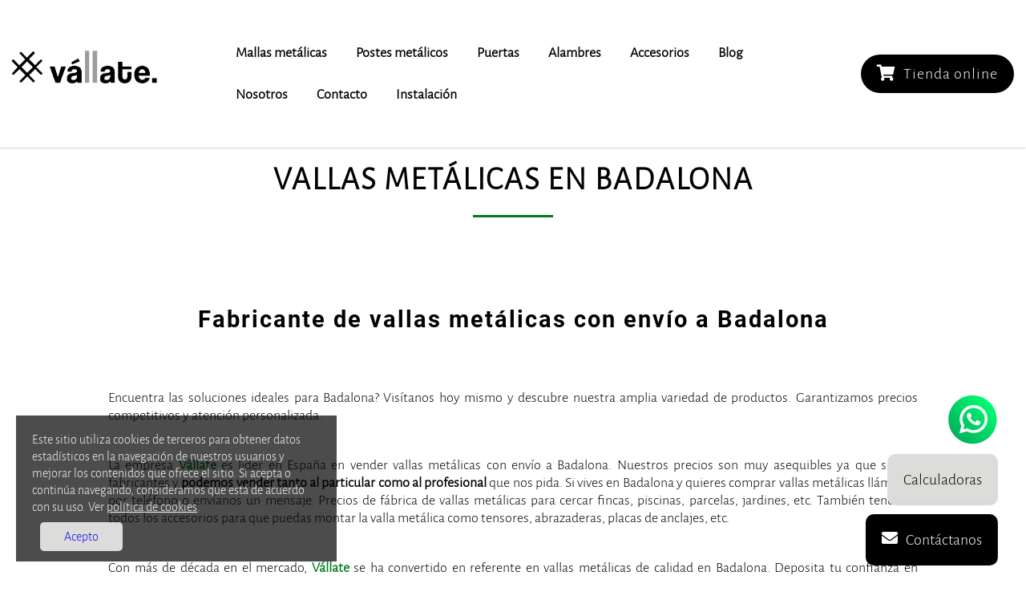

--- FILE ---
content_type: text/html; charset=UTF-8
request_url: https://www.vallate.es/vallas-metalicas-badalona/
body_size: 8254
content:
<!-- Copia en cache generada 13:01 -->

<!DOCTYPE html>
<html lang="es">
  <head>
	  <!-- Google Tag Manager -->
<script>(function(w,d,s,l,i){w[l]=w[l]||[];w[l].push({'gtm.start':
new Date().getTime(),event:'gtm.js'});var f=d.getElementsByTagName(s)[0],
j=d.createElement(s),dl=l!='dataLayer'?'&l='+l:'';j.async=true;j.src=
'https://www.googletagmanager.com/gtm.js?id='+i+dl;f.parentNode.insertBefore(j,f);
})(window,document,'script','dataLayer','GTM-MDMZGPH');</script>
<!-- End Google Tag Manager -->

<!-- Google tag (gtag.js) -->
<script async src="https://www.googletagmanager.com/gtag/js?id=G-3JWQ78BKSJ"></script>
<script>
  window.dataLayer = window.dataLayer || [];
  function gtag(){dataLayer.push(arguments);}
  gtag('js', new Date());

  gtag('config', 'G-3JWQ78BKSJ');
</script>

<link rel="canonical" href="https://www.vallate.es/vallas-metalicas-badalona/" /><meta name="robots" content="INDEX, FOLLOW" />
<meta name="language" content="es" />
<meta name="author" content="Vallate" />
<meta property="og:type" content="website" />
<meta property="og:locale" content="es_ES" />
<meta property="og:url" content="https://www.vallate.es/vallas-metalicas-badalona/" />
<meta property="og:title" content="Vallas metálicas en Badalona para cerramientos y cercados" />
<meta property="og:description" content="Somos fabricantes y distribuidores de mallas y vallas metálicas con todos los accesorios. Enviamos a Badalona." />
<meta property="og:image" content="https://www.vallate.es/img/logo-vallate-gris.png" />
<meta property="og:site_name" content="Vallate.es" />
<meta name="twitter:domain" content="https://www.vallate.es/vallas-metalicas-badalona/" />
<meta name="twitter:url" content="https://www.vallate.es/vallas-metalicas-badalona/" />
<meta name="twitter:title" content="Vallas metálicas en Badalona para cerramientos y cercados" />
<meta name="twitter:card" content="summary_large_image" />
<meta name="twitter:description" content="Somos fabricantes y distribuidores de mallas y vallas metálicas con todos los accesorios. Enviamos a Badalona." />
<meta name="twitter:image" content="https://www.vallate.es/img/logo-vallate-gris.png" />    <meta http-equiv="Content-Type" content="text/html; charset=UTF-8">
<title>Vallas metálicas en Badalona - Presupuesto BARATOS</title><meta name="description" content="Empresa lider en España de vallas metálicas en Badalona. Consulta nuestros mejores precios y ofertas."/>    <meta name="viewport" content="width=device-width, initial-scale=1">
	<meta name="author" content="LCA" />
	  <meta property="og:title" content="Vallas metálicas Badalona" /><meta property="og:type" content="Empresa lider en España de vallas metálicas en Badalona. Consulta nuestros mejores precios y ofertas." /><meta property="og:url" content="https://www.vallate.es/vallas-metalicas-badalona/" /><meta property="og:image" content="https://www.vallate.es/img/logo-vallate-gris.png" /><meta name="twitter:card" content="summary" /><meta name="twitter:site" content="@InfoVallate" /><meta name="twitter:creator" content="@InfoVallate" /><meta property="og:url" content="https://www.vallate.es/vallas-metalicas-badalona/" /><meta property="og:title" content="Vallas metálicas Badalona" /><meta property="og:description" content="Empresa lider en España de vallas metálicas en Badalona. Consulta nuestros mejores precios y ofertas." /><meta property="og:image" content="https://www.vallate.es/img/logo-vallate-gris.png" /><script type="application/ld+json">{ "@context" : "https://schema.org","@type" : "Organization","url" : "https://www.vallate.es","contactPoint" : [{ "@type" : "ContactPoint","telephone" : "+34684452721","contactType" : "customer service"} ] }</script><script type="application/ld+json">{"@context": "https://schema.org","@type": "LocalBusiness","name": "Vallate","image": "https://www.vallate.es/img/logo-vallate-gris.png","@id": "https://www.vallate.es/","url": "https://www.vallate.es/","telephone": "+34684452721","priceRange": "€","address": {"@type": "PostalAddress","streetAddress": "Calle Río Mundo","addressLocality": "Ceuti","postalCode": "30562","addressCountry": "ES"},"geo": {"@type": "GeoCoordinates","latitude": 38.083925676254594,"longitude": -1.270612130939922}}</script><script type="application/ld+json">{"@context": "https://schema.org","@type": "Organization","url": "https://www.vallate.es","logo": "https://www.vallate.es/img/logo-vallate-gris.png"}</script>	  
	  
    <link rel="shortcut icon" href="../img/favicon.ico" type="image/x-icon" />
    <link rel="apple-touch-icon" href="../img/favicon.ico">
    <link href="../css/estilos.css" rel="stylesheet"/>
    <link rel="stylesheet" href="https://use.fontawesome.com/releases/v5.7.2/css/all.css" integrity="sha384-fnmOCqbTlWIlj8LyTjo7mOUStjsKC4pOpQbqyi7RrhN7udi9RwhKkMHpvLbHG9Sr" crossorigin="anonymous">
    <!--[if lt IE 9]>
      <script src="../js/html5shiv.js"></script>
      <script src="../js/respond.min.js"></script>
    <![endif]-->
    <script type="text/javascript" src="https://ajax.googleapis.com/ajax/libs/jquery/1.7.1/jquery.min.js"></script>
    <script src="../js/script.js"></script>
    <!-- Global site tag (gtag.js) - Google Ads y Analytics -->
    <script async src="https://www.googletagmanager.com/gtag/js?id=G-LY3T9GTF49"></script>
    <script>
        function controlcookies(x){
          if(x=="cookiecontrol"){
            window.dataLayer = window.dataLayer || [];
            function gtag(){dataLayer.push(arguments);}
            gtag('js', new Date());

            gtag('config', 'G-LY3T9GTF49', { 'anonymize_ip': true });
            gtag('config', 'UA-188720369-1', { 'anonymize_ip': true });

            document.cookie = "controlcookie=true;max-age="+(3600*24*14);
            document.getElementById('cookie1').style.display = 'none';
          }else{
            document.cookie = "controlcookie=false;max-age="+(3600*24*7);
            document.getElementById('cookie1').style.display = 'none';
          }
        }
    </script>
  </head>
  <body>
	  <!-- Google Tag Manager (noscript) -->
<noscript><iframe src="https://www.googletagmanager.com/ns.html?id=GTM-MDMZGPH"
height="0" width="0" style="display:none;visibility:hidden"></iframe></noscript>
<!-- End Google Tag Manager (noscript) -->    <script>
      window.onload = checkCookie;
      function checkCookie(){
        if (document.cookie == "controlcookie=false"){
          document.getElementById('cookie1').style.display = 'none';
        }else if(document.cookie != "" && document.cookie != "controlcookie=false"){
          window.dataLayer = window.dataLayer || [];
          function gtag(){dataLayer.push(arguments);}
          gtag('js', new Date());

          gtag('config', 'G-LY3T9GTF49', { 'anonymize_ip': true });
          gtag('config', 'UA-188720369-1', { 'anonymize_ip': true });
          document.getElementById('cookie1').style.display = 'none';
        }
      }
    </script>
    
<div id="desplegable" class="desplegable-index">
  <div class="hamburguer hamburguer-top"></div>
  <div class="hamburguer hamburguer-mid"></div>
  <div class="hamburguer hamburguer-bot"></div>
</div>
<div id="nav" class="oculto">
  <a href="https://www.vallate.es/" title="Vallate"><img class="logo-header" src="/img/logo-vallate-gris.png" alt="VALLATE" title="Logo Vallate" width="220"></a>
  <ul id="menu">
    <li class="lista-desplegable"><a href="https://www.vallate.es/mallas-metalicas/" title="Mallas metálicas">Mallas metálicas</a>
      <ul class="sub-menu">
        <li><a href="https://www.vallate.es/mallas-metalicas/malla-electrosoldada/" title="Malla electrosoldada">Malla electrosoldada</a></li>
        <li><a href="https://www.vallate.es/mallas-metalicas/malla-ganadera/" title="Malla ganadera">Malla ganadera</a></li>
        <li><a href="https://www.vallate.es/mallas-metalicas/malla-ganadera-alta-resistencia/" title="Malla ganadera alta resistencia">Malla ganadera alta resistencia</a></li>
        <li><a href="https://www.vallate.es/mallas-metalicas/malla-simple-torsion/" title="Malla simple torsión">Malla simple torsión</a></li>
        <li><a href="https://www.vallate.es/mallas-metalicas/malla-triple-torsion/" title="Malla triple torsión">Malla triple torsión</a></li>
        <li><a href="https://www.vallate.es/mallas-metalicas/malla-electrosoldada/" title="Panel malla electrosoldada">Panel malla electrosoldada</a></li>
        <li><a href="https://www.vallate.es/mallas-metalicas/panel-malla-h/" title="Panel malla H.">Panel malla H.</a></li>
      </ul>
    </li>
    <li class="lista-desplegable"><a href="https://www.vallate.es/postes-metalicos/" title="Postes metálicos">Postes metálicos</a>
      <ul class="sub-menu">
        <li><a href="https://www.vallate.es/postes-metalicos/poste-malla-h/" title="Poste malla H.">Poste malla H.</a></li>
        <li><a href="https://www.vallate.es/postes-metalicos/poste-malla-simple-torsion/" title="Poste malla simple torsión">Poste malla simple torsión</a></li>
        <li><a href="https://www.vallate.es/postes-metalicos/poste-angulo/" title="Poste ángulo">Poste ángulo</a></li>
      </ul>
    </li>
    <li class="lista-desplegable"><a href="https://www.vallate.es/puertas-para-vallado/" title="Puertas">Puertas</a>
      <ul class="sub-menu">
        <li><a href="https://www.vallate.es/puertas-para-vallado/puerta-abatible-dos-hojas/" title="Puerta abatible dos hojas">Puerta abatible dos hojas</a></li>
        <li><a href="https://www.vallate.es/puertas-para-vallado/puerta-acceso-peatonal/" title="Puerta acceso peatonal">Puerta acceso peatonal</a></li>
      </ul>
    </li>

    <li class="lista-desplegable"><a href="https://www.vallate.es/alambres/" title="Alambres">Alambres</a>
      <ul class="sub-menu sub-esp">
        <li><a href="https://www.vallate.es/alambres/alambre-espino-galvanizado/" title="Alambre de espino galvanizado">Alambre de espino galvanizado</a></li>
        <li><a href="https://www.vallate.es/alambres/alambre-liso-galvanizado/" title="Alambre liso galvanizado">Alambre liso galvanizado</a></li>
      </ul>
    </li>
    <li class="lista-desplegable"><a href="https://www.vallate.es/accesorios/" title="Accesorios">Accesorios</a>
      <ul class="sub-menu sub-esp">
        <li><a href="https://www.vallate.es/accesorios/abrazadera-pvc-malla-h/" title="Abrazadera PVC malla H.">Abrazadera PVC malla H.</a></li>
        <li><a href="https://www.vallate.es/accesorios/grapa-metalica-malla-h/" title="Grapa metálica malla H.">Grapa metálica malla H.</a></li>
        <li><a href="https://www.vallate.es/accesorios/grapadora-con-cargador/" title="Grapadora">Grapadora</a></li>
        <li><a href="https://www.vallate.es/accesorios/grapas-a-18/" title="Grapas a-18">Grapas a-18</a></li>
        <li><a href="https://www.vallate.es/accesorios/tensor-galvanizado/" title="Tensor galvanizado">Tensor galvanizado</a></li>
      </ul>
    </li>
	<li><a href="https://www.vallate.es/blog/" title="Blog">Blog</a></li>  
    <li><a href="https://www.vallate.es/sobre-nosotros/" title="Nosotros">Nosotros</a></li>
    <li><a href="https://www.vallate.es/contacto/" title="Contacto">Contacto</a></li>
    <li><a href="https://www.vallate.es/instalacion-vallados/" title="Instalación">Instalación</a></li>
  </ul>
  <a class="header-tlf" href="/tienda/" title="Tienda online"><i class="fas fa-shopping-cart"></i>Tienda online</a>
</div>    <section id="header-secundario">
      <h1>VALLAS METÁLICAS EN Badalona</h1>
      <div class="decoration"></div>
    </section>
	  
	  <section id="p-inicio">
    <div class="productos-destacados">
      <h2>Fabricante de vallas metálicas con envío a Badalona</h2>
              <p class="texto-dest"><p>Encuentra las soluciones ideales para Badalona? Visítanos hoy mismo y descubre nuestra amplia variedad de productos. Garantizamos precios competitivos y atención personalizada.</p><p>La empresa <a style="border:0px;padding:0;" href="/">Vállate</a> es lider en España en vender vallas metálicas con envío a Badalona. Nuestros precios son muy asequibles ya que somos fabricantes y <strong>podemos vender tanto al particular como al profesional</strong> que nos pida. Si vives en Badalona y quieres comprar vallas metálicas llámanos por teléfono o envíanos un mensaje. Precios de fábrica de vallas metálicas para cercar fincas, piscinas, parcelas, jardines, etc. También tenemos todos los accesorios para que puedas montar la valla metálica como tensores, abrazaderas, placas de anclajes, etc.</p><p>Con más de década en el mercado, <a style="border:0px;padding:0;" href="/">Vállate</a> se ha convertido en referente en vallas metálicas de calidad en Badalona. Deposita tu confianza en nosotros para proteger tus espacios.</p><p>Asegura tu propiedad con nuestras vallas metálicas en Badalona. En <a style="border:0px;padding:0;" href="/">Vállate</a>, nos destacamos por ofrecer productos duraderos a precios asequibles. Comunícate y obtén asesoramiento personalizado.</p><h2>Malla simple torsión</h2><p>Llámanos para solicitar presupuesto de <strong>mallas simple torsión en Badalona</strong>. Tenemos un gran stock y enviamos a todas partes del mundo. También tenemos <strong>mallas de triple torsión</strong> de la mejor calidad y precio para enviar a <strong>Badalona, Barcelona</strong>.</p><h3>Mallas ganaderas y mallas metálicas</h3><p>Podemos enviar mallas ganaderas y mallas metálicas a Badalona. <b>Pide presupuesto sin compromiso</b>. Para ello solamente tienes que llamar por teléfono o enviarnos un correo desde nuestro formulario de contacto.</p></p>
		<h3><a href="tel:+34684452721">Llamar por teléfono<br/>684 45 27 21</a></h3>
        <p class="texto-dest"><h2>Servicios de Venta de Vallas Metálicas en Badalona (Barcelona)</h2>

<p>En nuestra empresa nos especializamos en ofrecer una amplia gama de servicios relacionados con la <strong>venta de vallas metálicas</strong> en Badalona, Barcelona y sus alrededores. Contamos con una amplia variedad de diseños y materiales para satisfacer las necesidades de nuestros clientes.</p>

<h3>Vallas Metálicas de Malla Simple Torsión</h3>

<p>Nuestras <strong>vallas metálicas de malla simple torsión</strong> son ideales para delimitar y proteger diferentes áreas, ya sea en espacios residenciales, industriales o comerciales. Son una opción versátil, resistente y duradera para garantizar la seguridad de su propiedad.</p>

<h3>Vallas Metálicas de Malla Triple Torsión</h3>

<p>Si busca una mayor resistencia y seguridad, nuestras <strong>vallas metálicas de malla triple torsión</strong> son la solución perfecta. Este tipo de vallas son ideales para zonas que requieren una mayor protección, como fincas ganaderas, instalaciones deportivas o espacios públicos.</p>

<h3>Vallas Metálicas Ganaderas y Electrosoldadas</h3>

<p>Además de las vallas de torsión, también ofrecemos <strong>vallas metálicas ganaderas</strong> y <strong>vallas metálicas electrosoldadas</strong>. Estos tipos de vallas son especialmente diseñados para cumplir con los requisitos específicos de la ganadería y la seguridad industrial, ofreciendo una protección óptima para sus animales y propiedades.</p>

<p>En nuestra empresa nos comprometemos a ofrecer productos de alta calidad, un servicio personalizado y una instalación profesional para garantizar la satisfacción de nuestros clientes en Badalona y sus alrededores. ¡Contáctenos hoy mismo para obtener más información sobre nuestros servicios de venta de vallas metálicas!</p></p>
</div>
</section>  
&nbsp;
	  
    <section style="padding:0" id="contacto" class="pg-block">
      <div style="flex-wrap:wrap" id="formulario-container">
		  		  
      <form enctype="multipart/form-data" action="https://paneles.gestiondecuenta.com/comprobar-formulario/" method="POST" id="formGenGdc" onsubmit="return ValidarCaptcha();">
        <h2>Contacte con nosotros si tiene cualquier duda</h2>
        <input type="text" name="nombre" class="todo" placeholder="Tu nombre" required/>
        <input type="email" name="email" class="todo campo-email" placeholder="Tu email" required/>
        <input type="text" name="direccion" class="todo" placeholder="Dirección de envío" />
        <textarea name="mensaje" placeholder="Tu mensaje aquí" required></textarea>
        <div class="chbox-div"><input type="checkbox" id="legal" name="textoLegal" class="chbox" required />Acepto las <a href="https://www.vallate.es/politicas-web/aviso-legal/" target="_blank">condiciones legales</a></div>
        <input type="hidden" value="" id="verificacionOculto" name="verificacionOculto"/><div id="muestraVerificacion"></div>
        <input type="text" id="entradaVerificacion" name="entradaVerificacion" />
        <input type="hidden" name="redirigir" class="redireccion" value="https://www.vallate.es/gracias/" />
        <input type="hidden" name="recipe" class="" value="info@vallate.es" />
        <input type="hidden" name="asunto" class="" value="formulario Consulta vallate.es" />
        <input type="hidden" name="required" class="" value="nombre;email;mensaje;textoLegal;direccion" />
        <input type="hidden" name="dominio" class="" value="vallate.es" />
        <input type="hidden" name="idioma" class="" value="es" />
        <input type="submit" name="enviar" class="enviar" value="Enviar" />
        <!-- Event snippet for Formulario contacto conversion page -->
        <script>
          gtag('event', 'conversion', {'send_to': 'G-LY3T9GTF49/VXfyCNOWpJcBEO-V8JoD'});
        </script>
      </form>
     <!-- <iframe style="padding-top:2rem" src="https://www.google.com/maps/embed?pb=!1m18!1m12!1m3!1d1867.3152422558019!2d-1.271209961487097!3d38.08348173999622!2m3!1f0!2f0!3f0!3m2!1i1024!2i768!4f13.1!3m3!1m2!1s0x0%3A0x0!2zMzjCsDA1JzAyLjEiTiAxwrAxNicxNC4yIlc!5e0!3m2!1ses!2ses!4v1615194716851!5m2!1ses!2ses" width="600" height="450" style="border:0;" allowfullscreen="" loading="lazy"></iframe> -->
		</div>
      <script type="text/javascript">
        var a = Math.ceil(Math.random() * 10);
        var b = Math.ceil(Math.random() * 10);
        var c = a + b;
        function GenerarCaptcha(){
        var hidden = document.getElementById("verificacionOculto");
        var inputField = document.getElementById("entradaVerificacion");
        var muestra = document.getElementById("muestraVerificacion");
        muestra.innerHTML = a + " + " + b + " = ";
        hidden.value = c ;
        }
        function ValidarCaptcha(){
        var inputField = document.getElementById("entradaVerificacion");
        if (inputField.value == c) return true;
        else{inputField.style.color="red"; return false;}
        }
        GenerarCaptcha();
      </script>
      <script type="text/javascript">
        var legalCheck = document.getElementById("legal");
        var btnEnviar = document.querySelector("input[name='enviar']");
		var campoEmail = document.querySelector(".campo-email");
		var redireccion = document.querySelector(".redireccion");
		
        if (legalCheck && btnEnviar){
            btnEnviar.setAttribute("disabled", "disabled")
            legalCheck.addEventListener("change", function(event){
                if (event.target.checked){
                    btnEnviar.removeAttribute("disabled")
                }else{
                    btnEnviar.setAttribute("disabled", "disabled")
                }
            });
        }
		
		campoEmail.addEventListener("input", function(){
			redireccion.value = 'https://www.vallate.es/gracias/?email='+this.value;
		});
		
      </script>
    </section>
	  	  
  <section id="p-inicio">
    <div class="productos-destacados">
      <h2>Otros sitios donde podemos enviar vallas metálicas</h2>
      <div class="content-p-destacados">
               
          <div>
          <h3><a href="/vallas-metalicas-bruc-el/" title="Vallas metalicas en Bruc (El)">Bruc (El)</a></h3>
          </div>
         
          <div>
          <h3><a href="/vallas-metalicas-roda-de-ter/" title="Vallas metalicas en Roda de Ter">Roda de Ter</a></h3>
          </div>
         
          <div>
          <h3><a href="/vallas-metalicas-sant-joan-despi/" title="Vallas metalicas en Sant Joan Despí">Sant Joan Despí</a></h3>
          </div>
         
          <div>
          <h3><a href="/vallas-metalicas-aiguafreda/" title="Vallas metalicas en Aiguafreda">Aiguafreda</a></h3>
          </div>
         
          <div>
          <h3><a href="/vallas-metalicas-vallromanes/" title="Vallas metalicas en Vallromanes">Vallromanes</a></h3>
          </div>
         
          <div>
          <h3><a href="/vallas-metalicas-santa-eugenia-de-berga/" title="Vallas metalicas en Santa Eugènia de Berga">Santa Eugènia de Berga</a></h3>
          </div>
         
          <div>
          <h3><a href="/vallas-metalicas-masies-de-roda-les/" title="Vallas metalicas en Masies de Roda (Les)">Masies de Roda (Les)</a></h3>
          </div>
         
          <div>
          <h3><a href="/vallas-metalicas-vegalatrave/" title="Vallas metalicas en Vegalatrave">Vegalatrave</a></h3>
          </div>
         
          <div>
          <h3><a href="/vallas-metalicas-arroyo-de-la-luz/" title="Vallas metalicas en Arroyo de la Luz">Arroyo de la Luz</a></h3>
          </div>
  
      </div>
    </div>
  </section>
	  
        <section id="pie-pagina">
      <div id="top-footer">
        <div><a href="/" title="Vallate Murcia"><img style="margin-bottom:1rem" width="450" class="img-responsive" src="/img/logo-footer.png" alt="Vallate Murcia"></a>

        </div>
        <div>
          <div class="footer-contacto">
            <div><i class="fas fa-map-marker-alt"></i>Calle Río Mundo, s/n 30562 Ceutí <strong>MURCIA</strong></div>
            <div><a href="tel:+34684452721" title="Telefono"><i class="fas fa-phone-volume"></i>+34 684 45 27 21</a></div>
            <div><a href="mailto:info@vallate.es" title="Email"><i class="fa fa-envelope"></i>info@vallate.es</a></div>
            <div class="enlaces-sociales">
              <a class="" href="#" title="facebook" rel="nofollow noopener noreferrer"><img src="/img/facebook-logo.svg" alt="Facebook" width="40" height="40"></a>
              <a class="" href="https://twitter.com/InfoVallate" title="twitter" rel="nofollow noopener noreferrer"><img src="/img/twitter-logo.svg" alt="Twitter" width="40" height="40"></a>
              <a class="" href="https://www.instagram.com/_vallate_/" title="instagram" rel="nofollow noopener noreferrer"><img src="/img/instagram-logo.svg" alt="Instagram" width="40" height="40"></a>
            </div>
          </div>
        </div>
      </div>
      &copy; Cercados Jesús Carpes | Vállate 2026 <br />
      
      <br /><a href="https://www.vallate.es/politicas-web/aviso-legal/" title="Aviso Legal" rel="nofollow noopener noreferrer">Aviso Legal</a> • <a href="https://www.vallate.es/politicas-web/politica-cookies/" title="Politica de cookies" rel="nofollow noopener noreferrer">Política de Cookies</a> • <a href="https://www.vallate.es/politicas-web/politica-privacidad/" title="Politica de privacidad" rel="nofollow noopener noreferrer">Política de Privacidad</a> • <a href="https://www.vallate.es/politicas-web/politica-de-envios/" title="Politica de Envios" rel="nofollow noopener noreferrer">Política de Envios</a> • <a href="https://www.vallate.es/comunidades/" title="Comunidades">Comunidades</a>
    </section>
    <a href="https://www.vallate.es/selecciona-calculadora/" title="Calculadora de vallas y mallas" class="btn-calculadora">
      <i class="fas fa-calculator"></i>
      <p>Calculadoras</p>
    </a>
    <div class="btn-llamada">
      <i class="fa fa-envelope"></i>
      <p>Contáctanos</p>
    </div>
    <div class="btn-whatsapp">
		<a href="https://wa.me/+34684452721">
			<img src="/img/Icono-footer/Icono-whatsapp.png" class="icono-whatsapp">
		</a>	
    </div>
      <div id="emergente" class="em-oculto">
      <p class="cerrar"><i class="fa fa-times-circle"></i></p>
      <h3>Calidad al mejor precio</h3>
      <p class="info">Rellena el formulario para contactarnos <b>sin ningún compromiso</b></p>
      <form enctype="multipart/form-data" action="https://paneles.gestiondecuenta.com/comprobar-formulario/" method="POST" id="formGenGdc" onsubmit="return ValidarCaptcha();">
        <input type="text" name="nombre" placeholder="Nombre" required />
        <input type="email" name="email" placeholder="Email" required />
        <input type="text" name="localizacion" placeholder="Tu dirección (comunidad,ciudad,etc)" required />
        <textarea name="mensaje" placeholder="Escríbenos tus dudas o consultas" required></textarea>
        <input type="checkbox" id="legal" name="textoLegal" required /><label>Acepto la <a href="https://www.vallate.es/politicas-web/politica-privacidad/" title="Aceptar politica" target="_blank">política de privacidad</a></label>
        <input type="hidden" value="" id="verificacionOculto" name="verificacionOculto" />
        <div id="muestraVerificacion"></div>
        <input type="text" id="entradaVerificacion" name="entradaVerificacion" />
        <input type="hidden" name="redirigir" class="" value="https://www.vallate.es/" />
        <input type="hidden" name="recipe" class="" value="info@vallate.es" />
        <input type="hidden" name="asunto" class="" value="Envío formulario desde vallate.es" />
        <input type="hidden" name="required" class="" value="nombre;email;localizacion;mensaje;textoLegal" />
        <input type="hidden" name="dominio" class="" value="vallate.es" />
        <input type="hidden" name="idioma" class="" value="es" />
        <input type="submit" name="enviar" class="btn-enviar" value="Enviar" />
      </form>
      <script type="text/javascript">
        var a = Math.ceil(Math.random() * 10);
        var b = Math.ceil(Math.random() * 10);
        var c = a + b;

        function GenerarCaptcha() {
          var hidden = document.getElementById("verificacionOculto");
          var inputField = document.getElementById("entradaVerificacion");
          var muestra = document.getElementById("muestraVerificacion");
          muestra.innerHTML = a + " + " + b + " = ";
          hidden.value = c;
        }

        function ValidarCaptcha() {
          var inputField = document.getElementById("entradaVerificacion");
          if (inputField.value == c) return true;
          else {
            inputField.style.color = "red";
            return false;
          }
        }
        GenerarCaptcha();
      </script>
      <script type="text/javascript">
        var legalCheck = document.getElementById("legal");
        var btnEnviar = document.querySelector("input[name='enviar']");
        if (legalCheck && btnEnviar) {
          btnEnviar.setAttribute("disabled", "disabled")
          legalCheck.addEventListener("change", function(event) {
            if (event.target.checked) {
              btnEnviar.removeAttribute("disabled")
            } else {
              btnEnviar.setAttribute("disabled", "disabled")
            }
          });
        }
      </script>
    </div>
    <div class="cookiesms" id="cookie1">
      <div class="content">
        <p>
          En esta web se utilizan cookies técnicas propias y cookies de terceros, para analizar de forma totalmente anónima y estadística el uso que haces de la página web. Esto nos permite mejorar y optimizar el uso y experiencia de usuario de la misma. Necesitamos tu consentimiento para la instalación de estas cookies. Para más información, accede a la política de cookies en el botón "Más información".
        </p>
        <div>
          <button class="button-cookies" onclick="controlcookies('cookiecontrol')">Aceptar</button>
          <button class="button-cookies" onclick="controlcookies('no')">Rechazar</button>
          <a class="button-cookies" href="https://www.vallate.es/politicas-web/politica-cookies/" title="Ver politicas">Ver políticas</a>
        </div>
      </div>
    </div>
	<div id="layerAcceptCookie">
        <p>Este sitio utiliza cookies de terceros para obtener datos estadísticos en la navegación de nuestros usuarios y mejorar los contenidos que ofrece el sitio. Si acepta o continúa navegando, consideramos que está de acuerdo con su uso. Ver <a href="/politicas-web/politica-cookies/" title="politicas de cookies" style="color:white;">política de cookies</a>.</p>
        <a class="close-ck" href="javascript:void(0)">Acepto</a>
    </div>
    <script>
	
		let botonesEnvio = document.querySelector(".solicitar-presupuesto-env");
    if(botonesEnvio)
      botonesEnvio.removeAttribute("disabled")
	</script>
<script languague="javascript">
;(function(){

    return cookies = {

        // Display the cookie bar when needed
        init: function(){
            var bar = $('#layerAcceptCookie');
            if (!cookies.accepted()) {
				$('#layerAcceptCookie').addClass('visible2');
				$("#layerAcceptCookie .close-ck").click(function(e){
                    $('#layerAcceptCookie').removeClass('visible2');
                    cookies.set('visited','true',365*2);
                });
            }
        },

        // Check if the navigator already has accepted cookies
        accepted: function(){
            return navigator.cookieEnabled && !!document.cookie && cookies.get('visited');
        },

        // Get a cookie
        get: function(name){
            var s = document.cookie,
                init = s.indexOf(name);
            if (init == -1) return false;
            var end = s.indexOf(';', init);
            if (end == -1) end = s.length;
            return unescape(s.substring(init + name.length + 1, end));
        },

        // Set a cookie with the name, value and expire date given
        set: function(name, value, days){
            var d = new Date();
            d.setTime(d.getTime() + (days*24*60*60*1000));
            document.cookie = name + '=' + value + '; expires=' + d.toGMTString() + '; path=' + '/';
        },

        // Delete a cookie
        delete: function(name){
            if (cookies.get(name))
                document.cookie = name + '=;expires=Thu, 01 Jan 1970 00:00:01 GMT;path=/';
        },

    }

})();

cookies.init();
</script>
    </body>
    </html>



--- FILE ---
content_type: image/svg+xml
request_url: https://www.vallate.es/img/instagram-logo.svg
body_size: 1792
content:
<?xml version="1.0" encoding="iso-8859-1"?>
<!-- Generator: Adobe Illustrator 19.0.0, SVG Export Plug-In . SVG Version: 6.00 Build 0)  -->
<svg version="1.1" id="Layer_1" xmlns="http://www.w3.org/2000/svg" xmlns:xlink="http://www.w3.org/1999/xlink" x="0px" y="0px"
	 viewBox="0 0 512.755 512.755" style="enable-background:new 0 0 512.755 512.755;" xml:space="preserve">
<radialGradient id="SVGID_1_" cx="149.02" cy="787.9035" r="516.91" gradientTransform="matrix(1 0 0 1 0 -276.95)" gradientUnits="userSpaceOnUse">
	<stop  offset="0" style="stop-color:#FFD676"/>
	<stop  offset="0.246" style="stop-color:#F2A454"/>
	<stop  offset="0.379" style="stop-color:#F05C3C"/>
	<stop  offset="0.7" style="stop-color:#C22F86"/>
	<stop  offset="0.957" style="stop-color:#6666AD"/>
	<stop  offset="0.985" style="stop-color:#5C6CB2"/>
</radialGradient>
<path style="fill:url(#SVGID_1_);" d="M512.746,400.132c0,61.908-49.94,112.097-111.551,112.097H111.567
	C49.94,512.229,0,462.04,0,400.132V112.623C0,50.715,49.94,0.526,111.567,0.526h289.637c61.611,0,111.551,50.189,111.551,112.097
	v287.508L512.746,400.132L512.746,400.132z"/>
<linearGradient id="SVGID_2_" gradientUnits="userSpaceOnUse" x1="-5.8953" y1="311.5585" x2="299.0447" y2="569.4085" gradientTransform="matrix(1 0 0 1 0 -276.95)">
	<stop  offset="0" style="stop-color:#FFD676"/>
	<stop  offset="0.246" style="stop-color:#F2A454"/>
	<stop  offset="0.379" style="stop-color:#F05C3C"/>
	<stop  offset="0.7" style="stop-color:#C22F86"/>
	<stop  offset="0.957" style="stop-color:#6666AD"/>
	<stop  offset="0.985" style="stop-color:#5C6CB2"/>
</linearGradient>
<path style="fill:url(#SVGID_2_);" d="M339.183,71.672H173.564c-56.261,0-101.903,45.634-101.903,101.911v165.587
	c0,56.277,45.642,101.911,101.903,101.911h165.611c56.277,0,101.903-45.634,101.903-101.911V173.576
	C441.078,117.306,395.452,71.672,339.183,71.672z"/>
<linearGradient id="SVGID_3_" gradientUnits="userSpaceOnUse" x1="343.1459" y1="918.5333" x2="278.886" y2="467.3533" gradientTransform="matrix(1 0 0 1 0 -276.95)">
	<stop  offset="0" style="stop-color:#FFD676"/>
	<stop  offset="0.246" style="stop-color:#F2A454"/>
	<stop  offset="0.379" style="stop-color:#F05C3C"/>
	<stop  offset="0.7" style="stop-color:#C22F86"/>
	<stop  offset="0.957" style="stop-color:#6666AD"/>
	<stop  offset="0.985" style="stop-color:#5C6CB2"/>
</linearGradient>
<path style="fill:url(#SVGID_3_);" d="M339.183,71.672H173.564c-28.556,0-54.35,11.792-72.841,30.733l305.67,313.229
	c21.214-18.676,34.685-45.963,34.685-76.472V173.576C441.078,117.306,395.452,71.672,339.183,71.672z"/>
<radialGradient id="SVGID_4_" cx="373.065" cy="434.6615" r="19.957" gradientTransform="matrix(1 0 0 1 0 -276.95)" gradientUnits="userSpaceOnUse">
	<stop  offset="0" style="stop-color:#FFD676"/>
	<stop  offset="0.246" style="stop-color:#F2A454"/>
	<stop  offset="0.379" style="stop-color:#F05C3C"/>
	<stop  offset="0.7" style="stop-color:#C22F86"/>
	<stop  offset="0.957" style="stop-color:#6666AD"/>
	<stop  offset="0.985" style="stop-color:#5C6CB2"/>
</radialGradient>
<path style="opacity:0.4;fill:url(#SVGID_4_);enable-background:new    ;" d="M393.026,157.711c0,11.029-8.957,19.953-19.953,19.953
	c-11.013,0-19.969-8.924-19.969-19.953c0-11.021,8.957-19.953,19.969-19.953C384.062,137.75,393.026,146.69,393.026,157.711z"/>
<radialGradient id="SVGID_5_" cx="286.04" cy="788.3855" r="322.18" gradientTransform="matrix(1 0 0 1 0 -276.95)" gradientUnits="userSpaceOnUse">
	<stop  offset="0" style="stop-color:#FFD676"/>
	<stop  offset="0.246" style="stop-color:#F2A454"/>
	<stop  offset="0.379" style="stop-color:#F05C3C"/>
	<stop  offset="0.7" style="stop-color:#C22F86"/>
	<stop  offset="0.957" style="stop-color:#6666AD"/>
	<stop  offset="0.985" style="stop-color:#5C6CB2"/>
</radialGradient>
<path style="opacity:0.4;fill:url(#SVGID_5_);enable-background:new    ;" d="M512.746,400.132v-19.977l-186.271-186.28
	l-133.32,131.93L379.571,512.22h21.624C462.807,512.22,512.746,462.039,512.746,400.132z"/>
<g style="opacity:0.3;">
	
		<radialGradient id="SVGID_6_" cx="271.6715" cy="548.622" r="196.7565" gradientTransform="matrix(1 0 0 1 0 -276.95)" gradientUnits="userSpaceOnUse">
		<stop  offset="0" style="stop-color:#FFD676"/>
		<stop  offset="0.246" style="stop-color:#F2A454"/>
		<stop  offset="0.379" style="stop-color:#F05C3C"/>
		<stop  offset="0.7" style="stop-color:#C22F86"/>
		<stop  offset="0.957" style="stop-color:#6666AD"/>
		<stop  offset="0.985" style="stop-color:#5C6CB2"/>
	</radialGradient>
	<path style="fill:url(#SVGID_6_);" d="M354.477,468.426H188.866c-62.832,0-113.953-51.12-113.953-113.961V188.878
		c0-62.832,51.112-113.961,113.953-113.961h165.611c62.832,0,113.953,51.12,113.953,113.961v165.587
		C468.422,417.297,417.309,468.426,354.477,468.426z M188.866,99.016c-49.546,0-89.854,40.308-89.854,89.862v165.587
		c0,49.546,40.308,89.862,89.854,89.862h165.611c49.546,0,89.854-40.308,89.854-89.862V188.878
		c0-49.546-40.308-89.862-89.854-89.862C354.477,99.016,188.866,99.016,188.866,99.016z"/>
</g>
<g style="opacity:0.3;">
	
		<radialGradient id="SVGID_7_" cx="271.667" cy="548.6215" r="93.867" gradientTransform="matrix(1 0 0 1 0 -276.95)" gradientUnits="userSpaceOnUse">
		<stop  offset="0" style="stop-color:#FFD676"/>
		<stop  offset="0.246" style="stop-color:#F2A454"/>
		<stop  offset="0.379" style="stop-color:#F05C3C"/>
		<stop  offset="0.7" style="stop-color:#C22F86"/>
		<stop  offset="0.957" style="stop-color:#6666AD"/>
		<stop  offset="0.985" style="stop-color:#5C6CB2"/>
	</radialGradient>
	<path style="fill:url(#SVGID_7_);" d="M271.667,365.534c-51.755,0-93.871-42.108-93.871-93.863s42.116-93.863,93.871-93.863
		s93.871,42.108,93.871,93.863S323.43,365.534,271.667,365.534z M271.667,201.907c-38.469,0-69.772,31.296-69.772,69.764
		s31.296,69.764,69.772,69.764s69.772-31.296,69.772-69.764S310.136,201.907,271.667,201.907z"/>
</g>
<path style="fill:#FFFFFF;" d="M339.183,453.123H173.564c-62.832,0-113.953-51.12-113.953-113.961V173.576
	c0-62.832,51.112-113.961,113.953-113.961h165.611c62.832,0,113.953,51.12,113.953,113.961v165.587
	C453.127,402.003,402.015,453.123,339.183,453.123z M173.564,83.721c-49.546,0-89.854,40.308-89.854,89.862v165.587
	c0,49.546,40.308,89.862,89.854,89.862h165.611c49.546,0,89.854-40.308,89.854-89.862V173.576c0-49.546-40.308-89.862-89.854-89.862
	H173.564V83.721z"/>
<linearGradient id="SVGID_8_" gradientUnits="userSpaceOnUse" x1="419.4696" y1="396.4139" x2="220.0096" y2="563.8539" gradientTransform="matrix(1 0 0 1 0 -276.95)">
	<stop  offset="0" style="stop-color:#FFD676"/>
	<stop  offset="0.246" style="stop-color:#F2A454"/>
	<stop  offset="0.379" style="stop-color:#F05C3C"/>
	<stop  offset="0.7" style="stop-color:#C22F86"/>
	<stop  offset="0.957" style="stop-color:#6666AD"/>
	<stop  offset="0.985" style="stop-color:#5C6CB2"/>
</linearGradient>
<circle style="fill:url(#SVGID_8_);" cx="256.37" cy="256.38" r="81.82"/>
<linearGradient id="SVGID_9_" gradientUnits="userSpaceOnUse" x1="293.2179" y1="688.8617" x2="222.2179" y2="398.7117" gradientTransform="matrix(1 0 0 1 0 -276.95)">
	<stop  offset="0" style="stop-color:#FFD676"/>
	<stop  offset="0.246" style="stop-color:#F2A454"/>
	<stop  offset="0.379" style="stop-color:#F05C3C"/>
	<stop  offset="0.7" style="stop-color:#C22F86"/>
	<stop  offset="0.957" style="stop-color:#6666AD"/>
	<stop  offset="0.985" style="stop-color:#5C6CB2"/>
</linearGradient>
<path style="fill:url(#SVGID_9_);" d="M174.552,256.378c0,45.184,36.637,81.814,81.822,81.814s81.822-36.621,81.822-81.822
	L174.552,256.378z"/>
<g>
	<path style="fill:#FFFFFF;" d="M256.373,350.24c-51.755,0-93.871-42.108-93.871-93.863s42.116-93.863,93.871-93.863
		s93.871,42.108,93.871,93.863S308.128,350.24,256.373,350.24z M256.373,186.613c-38.469,0-69.772,31.296-69.772,69.764
		s31.296,69.764,69.772,69.764s69.772-31.296,69.772-69.764S294.842,186.613,256.373,186.613z"/>
	<path style="fill:#FFFFFF;" d="M384.021,148.706c0,11.029-8.957,19.953-19.953,19.953c-11.013,0-19.969-8.924-19.969-19.953
		c0-11.021,8.957-19.953,19.969-19.953C375.057,128.745,384.021,137.685,384.021,148.706z"/>
</g>
<g>
</g>
<g>
</g>
<g>
</g>
<g>
</g>
<g>
</g>
<g>
</g>
<g>
</g>
<g>
</g>
<g>
</g>
<g>
</g>
<g>
</g>
<g>
</g>
<g>
</g>
<g>
</g>
<g>
</g>
</svg>
